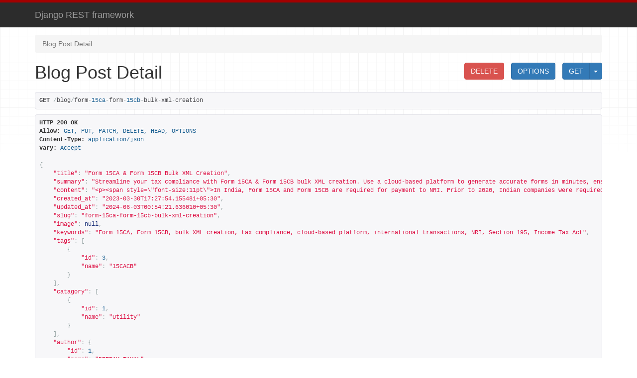

--- FILE ---
content_type: text/html; charset=utf-8
request_url: https://www.wraptax.com/blog/form-15ca-form-15cb-bulk-xml-creation
body_size: 3707
content:




<!DOCTYPE html>
<html>
  <head>
    

      
        <meta http-equiv="Content-Type" content="text/html; charset=utf-8"/>
        <meta name="robots" content="NONE,NOARCHIVE" />
      

      <title>Blog Post Detail – Django REST framework</title>

      
        
          <link rel="stylesheet" type="text/css" href="/static/rest_framework/css/bootstrap.min.css"/>
          <link rel="stylesheet" type="text/css" href="/static/rest_framework/css/bootstrap-tweaks.css"/>
        

        <link rel="stylesheet" type="text/css" href="/static/rest_framework/css/prettify.css"/>
        <link rel="stylesheet" type="text/css" href="/static/rest_framework/css/default.css"/>
        
      

    
  </head>

  
  <body class="">

    <div class="wrapper">
      
        <div class="navbar navbar-static-top navbar-inverse"
             role="navigation" aria-label="navbar">
          <div class="container">
            <span>
              
                <a class='navbar-brand' rel="nofollow" href='https://www.django-rest-framework.org/'>
                    Django REST framework
                </a>
              
            </span>
            <ul class="nav navbar-nav pull-right">
              
                
                  
                
              
            </ul>
          </div>
        </div>
      

      <div class="container">
        
          <ul class="breadcrumb">
            
              
                <li class="active"><a href="/blog/form-15ca-form-15cb-bulk-xml-creation">Blog Post Detail</a></li>
              
            
          </ul>
        

        <!-- Content -->
        <div id="content" role="main" aria-label="content">
          

          <div class="region"  aria-label="request form">
          
          
          
            <form id="get-form" class="pull-right">
              <fieldset>
                
                  <div class="btn-group format-selection">
                    <a class="btn btn-primary js-tooltip" href="/blog/form-15ca-form-15cb-bulk-xml-creation" rel="nofollow" title="Make a GET request on the Blog Post Detail resource">GET</a>

                    <button class="btn btn-primary dropdown-toggle js-tooltip" data-toggle="dropdown" title="Specify a format for the GET request">
                      <span class="caret"></span>
                    </button>
                    <ul class="dropdown-menu">
                      
                        <li>
                          <a class="js-tooltip format-option" href="/blog/form-15ca-form-15cb-bulk-xml-creation?format=json" rel="nofollow" title="Make a GET request on the Blog Post Detail resource with the format set to `json`">json</a>
                        </li>
                      
                        <li>
                          <a class="js-tooltip format-option" href="/blog/form-15ca-form-15cb-bulk-xml-creation?format=api" rel="nofollow" title="Make a GET request on the Blog Post Detail resource with the format set to `api`">api</a>
                        </li>
                      
                    </ul>
                  </div>
                
              </fieldset>
            </form>
          

          
            <form class="button-form" action="/blog/form-15ca-form-15cb-bulk-xml-creation" data-method="OPTIONS">
              <button class="btn btn-primary js-tooltip" title="Make an OPTIONS request on the Blog Post Detail resource">OPTIONS</button>
            </form>
          

          
            <button class="btn btn-danger button-form js-tooltip" title="Make a DELETE request on the Blog Post Detail resource" data-toggle="modal" data-target="#deleteModal">DELETE</button>

            <!-- Delete Modal -->
            <div class="modal fade" id="deleteModal" tabindex="-1" role="dialog" aria-labelledby="myModalLabel" aria-hidden="true">
              <div class="modal-dialog">
                <div class="modal-content">
                  <div class="modal-body">
                    <h4 class="text-center">Are you sure you want to delete this Blog Post Detail?</h4>
                  </div>
                  <div class="modal-footer">
                    <button type="button" class="btn btn-default" data-dismiss="modal">Cancel</button>
                    <form class="button-form" action="/blog/form-15ca-form-15cb-bulk-xml-creation" data-method="DELETE">
                      <button class="btn btn-danger">Delete</button>
                    </form>
                  </div>
                </div>
              </div>
            </div>
          

          

          

          
          </div>

            <div class="content-main" role="main"  aria-label="main content">
              <div class="page-header">
                <h1>Blog Post Detail</h1>
              </div>
              <div style="float:left">
                
                  <p></p>
                
              </div>

              

              <div class="request-info" style="clear: both" aria-label="request info">
                <pre class="prettyprint"><b>GET</b> /blog/form-15ca-form-15cb-bulk-xml-creation</pre>
              </div>

              <div class="response-info" aria-label="response info">
                <pre class="prettyprint"><span class="meta nocode"><b>HTTP 200 OK</b>
<b>Allow:</b> <span class="lit">GET, PUT, PATCH, DELETE, HEAD, OPTIONS</span>
<b>Content-Type:</b> <span class="lit">application/json</span>
<b>Vary:</b> <span class="lit">Accept</span>

</span>{
    &quot;title&quot;: &quot;Form 15CA &amp; Form 15CB Bulk XML Creation&quot;,
    &quot;summary&quot;: &quot;Streamline your tax compliance with Form 15CA &amp; Form 15CB bulk XML creation. Use a cloud-based platform to generate accurate forms in minutes, ensuring compliance with international transaction regulations. Save time and money while focusing on growing your business.&quot;,
    &quot;content&quot;: &quot;&lt;p&gt;&lt;span style=\&quot;font-size:11pt\&quot;&gt;In India, Form 15CA and Form 15CB are required for payment to NRI. Prior to 2020, Indian companies were required to pay dividend distribution tax (DDT) on dividends paid to shareholders, including non-resident Indians (NRIs). However, in 2020, the government abolished DDT, which shifted the responsibility of tax deduction on dividend payments to NRIs to the companies themselves, as per Section 195 of the Income Tax Act.&lt;/span&gt;&lt;/p&gt;\r\n\r\n&lt;p&gt;&lt;span style=\&quot;font-size:11pt\&quot;&gt;This change has led to an increased need for companies to file Form 15CA and Form 15CB to ensure compliance with tax regulations. But filling out these forms manually can be time-consuming and error-prone. &lt;/span&gt;&lt;/p&gt;\r\n\r\n&lt;p&gt;&lt;span style=\&quot;font-size:11pt\&quot;&gt;By using a cloud-based online platform for bulk XML creation, you can automate your tax compliance and save time. Here are just a few of the benefits:&lt;/span&gt;&lt;/p&gt;\r\n\r\n&lt;ul&gt;\r\n\t&lt;li&gt;&lt;span style=\&quot;font-size:11pt\&quot;&gt;&lt;strong&gt;Speed&lt;/strong&gt;: Manually filling out Form 15CA and Form 15CB can take hours, if not days. But with this tool, you can upload all of your data at once and generate the required forms in just minutes.&lt;/span&gt;&lt;/li&gt;\r\n\t&lt;li&gt;&lt;span style=\&quot;font-size:11pt\&quot;&gt;&lt;strong&gt;Accuracy&lt;/strong&gt;: Manual data entry is prone to errors, which can lead to compliance issues and penalties. With bulk XML creation, you can be confident that your forms are accurate and complete.&lt;/span&gt;&lt;/li&gt;\r\n\t&lt;li&gt;&lt;span style=\&quot;font-size:11pt\&quot;&gt;&lt;strong&gt;Convenience&lt;/strong&gt;: You can access the online platform from anywhere, at any time. No need to be physically present in your office or carry around physical copies of your forms.&lt;/span&gt;&lt;/li&gt;\r\n&lt;/ul&gt;\r\n\r\n&lt;p&gt;&lt;span style=\&quot;font-size:11pt\&quot;&gt;So, how does bulk XML creation work?&lt;br /&gt;\r\n&lt;br /&gt;\r\nIt&amp;#39;s simple. You upload a file with all of your transaction data, and the online platform generates the required Form 15CA and Form 15CB in bulk XML format. You can then submit the forms directly to Income Tax Portal.&lt;/span&gt;&lt;/p&gt;\r\n\r\n&lt;p&gt;&lt;span style=\&quot;font-size:11pt\&quot;&gt;Try our online platform for Form 15CA and Form 15CB bulk XML creation today and experience the benefits for yourself.&lt;br /&gt;\r\n&lt;br /&gt;\r\n&lt;strong&gt;&lt;u&gt;Register Now&lt;/u&gt; or contact us at:&lt;br /&gt;\r\n&lt;a href=\&quot;mailto:support@wraptax.com\&quot; style=\&quot;color:blue; text-decoration:underline\&quot;&gt;support@wraptax.com&lt;/a&gt;&lt;br /&gt;\r\n+91 9999260234&lt;/strong&gt;&lt;/span&gt;&lt;/p&gt;\r\n\r\n&lt;p&gt;&amp;nbsp;&lt;/p&gt;\r\n\r\n&lt;p&gt;&lt;iframe frameborder=\&quot;0\&quot; height=\&quot;315\&quot; src=\&quot;https://www.youtube.com/embed/dxbJTqk6T58\&quot; title=\&quot;YouTube video player\&quot; width=\&quot;560\&quot;&gt;&lt;/iframe&gt;&lt;/p&gt;&quot;,
    &quot;created_at&quot;: &quot;2023-03-30T17:27:54.155481+05:30&quot;,
    &quot;updated_at&quot;: &quot;2024-06-03T00:54:21.636010+05:30&quot;,
    &quot;slug&quot;: &quot;form-15ca-form-15cb-bulk-xml-creation&quot;,
    &quot;image&quot;: null,
    &quot;keywords&quot;: &quot;Form 15CA, Form 15CB, bulk XML creation, tax compliance, cloud-based platform, international transactions, NRI, Section 195, Income Tax Act&quot;,
    &quot;tags&quot;: [
        {
            &quot;id&quot;: 3,
            &quot;name&quot;: &quot;15CACB&quot;
        }
    ],
    &quot;catagory&quot;: [
        {
            &quot;id&quot;: 1,
            &quot;name&quot;: &quot;Utility&quot;
        }
    ],
    &quot;author&quot;: {
        &quot;id&quot;: 1,
        &quot;name&quot;: &quot;DEEPAK TAYAL&quot;,
        &quot;photo&quot;: &quot;<a href="https://wraptaxmedia.s3.amazonaws.com/author_photos/Deepak_Tayal_pic.jpg" rel="nofollow">https://wraptaxmedia.s3.amazonaws.com/author_photos/Deepak_Tayal_pic.jpg</a>&quot;,
        &quot;qualification&quot;: &quot;Chartered Accountant&quot;,
        &quot;bio&quot;: &quot;LLB | BRSR | FAFD | BlockChain | Artificial Intelligence | IFRS&quot;
    }
}</pre>
              </div>
            </div>

            
              

              
            
          
        </div><!-- /.content -->
      </div><!-- /.container -->
    </div><!-- ./wrapper -->

    

    
      <script>
        window.drf = {
          csrfHeaderName: "X-CSRFTOKEN",
          csrfToken: "aJThRe2aTlp2eDRkkl0rJV0Ls7da3t9PS8sjyFMOmG2OD5gxUBPF3pETxCQHAzKg"
        };
      </script>
      <script src="/static/rest_framework/js/jquery-3.4.1.min.js"></script>
      <script src="/static/rest_framework/js/ajax-form.js"></script>
      <script src="/static/rest_framework/js/csrf.js"></script>
      <script src="/static/rest_framework/js/bootstrap.min.js"></script>
      <script src="/static/rest_framework/js/prettify-min.js"></script>
      <script src="/static/rest_framework/js/default.js"></script>
      <script>
        $(document).ready(function() {
          $('form').ajaxForm();
        });
      </script>
    

  </body>
  
</html>


--- FILE ---
content_type: text/css
request_url: https://www.wraptax.com/static/rest_framework/css/bootstrap-tweaks.css
body_size: 3385
content:
/*

This CSS file contains some tweaks specific to the included Bootstrap theme.
It's separate from `style.css` so that it can be easily overridden by replacing
a single block in the template.

*/

.form-actions {
  background: transparent;
  border-top-color: transparent;
  padding-top: 0;
  text-align: right;
}

#generic-content-form textarea {
  font-family:Consolas,Monaco,Lucida Console,Liberation Mono,DejaVu Sans Mono,Bitstream Vera Sans Mono,Courier New, monospace;
  font-size: 80%;
}

.navbar-inverse .brand a {
  color: #999999;
}
.navbar-inverse .brand:hover a {
  color: white;
  text-decoration: none;
}

/* custom navigation styles */
.navbar {
  width: 100%;
  position: fixed;
  left: 0;
  top: 0;
}

.navbar {
  background: #2C2C2C;
  color: white;
  border: none;
  border-top: 5px solid #A30000;
  border-radius: 0px;
}

.navbar .nav li, .navbar .nav li a, .navbar .brand:hover {
  color: white;
}

.nav-list > .active > a, .nav-list > .active > a:hover {
  background: #2C2C2C;
}

.navbar .dropdown-menu li a, .navbar .dropdown-menu li {
  color: #A30000;
}

.navbar .dropdown-menu li a:hover {
  background: #EEEEEE;
  color: #C20000;
}

ul.breadcrumb {
  margin: 70px 0 0 0;
}

.breadcrumb li.active a {
  color: #777;
}

.pagination>.disabled>a,
.pagination>.disabled>a:hover,
.pagination>.disabled>a:focus {
  cursor: not-allowed;
  pointer-events: none;
}

.pager>.disabled>a,
.pager>.disabled>a:hover,
.pager>.disabled>a:focus {
  pointer-events: none;
}

.pager .next {
  margin-left: 10px;
}

/*=== dabapps bootstrap styles ====*/

html {
  width:100%;
  background: none;
}

/*body, .navbar .container-fluid {
  max-width: 1150px;
  margin: 0 auto;
}*/

body {
  background: url("../img/grid.png") repeat-x;
  background-attachment: fixed;
}

#content {
  margin: 0;
  padding-bottom: 60px;
}

/* sticky footer and footer */
html, body {
  height: 100%;
}

.wrapper {
  position: relative;
  top: 0;
  left: 0;
  padding-top: 60px;
  margin: -60px 0;
  min-height: 100%;
}

.form-switcher {
  margin-bottom: 0;
}

.well {
  -webkit-box-shadow: none;
     -moz-box-shadow: none;
          box-shadow: none;
}

.well .form-actions {
  padding-bottom: 0;
  margin-bottom: 0;
}

.well form {
  margin-bottom: 0;
}

.nav-tabs {
  border: 0;
}

.nav-tabs > li {
  float: right;
}

.nav-tabs li a {
  margin-right: 0;
}

.nav-tabs > .active > a {
  background: #F5F5F5;
}

.nav-tabs > .active > a:hover {
  background: #F5F5F5;
}

.tabbable.first-tab-active .tab-content {
  border-top-right-radius: 0;
}

footer {
  position: absolute;
  bottom: 0;
  left: 0;
  clear: both;
  z-index: 10;
  height: 60px;
  width: 95%;
  margin: 0 2.5%;
}

footer p {
  text-align: center;
  color: gray;
  border-top: 1px solid #DDDDDD;
  padding-top: 10px;
}

footer a {
  color: gray !important;
  font-weight: bold;
}

footer a:hover {
  color: gray;
}

.page-header {
  border-bottom: none;
  padding-bottom: 0px;
  margin: 0;
}

/* custom general page styles */
.hero-unit h1, .hero-unit h2 {
  color: #A30000;
}

body a {
  color: #A30000;
}

body a:hover {
  color: #c20000;
}

.request-info {
  clear:both;
}

.horizontal-checkbox label {
  padding-top: 0;
}

.horizontal-checkbox label {
  padding-top: 0 !important;
}

.horizontal-checkbox input {
  float: left;
  width: 20px;
  margin-top: 3px;
}

.modal-footer form {
  margin-left: 5px;
  margin-right: 5px;
}


--- FILE ---
content_type: application/javascript
request_url: https://www.wraptax.com/static/rest_framework/js/default.js
body_size: 1268
content:
$(document).ready(function() {
  // JSON highlighting.
  prettyPrint();

  // Bootstrap tooltips.
  $('.js-tooltip').tooltip({
    delay: 1000,
    container: 'body'
  });

  // Deal with rounded tab styling after tab clicks.
  $('a[data-toggle="tab"]:first').on('shown', function(e) {
    $(e.target).parents('.tabbable').addClass('first-tab-active');
  });

  $('a[data-toggle="tab"]:not(:first)').on('shown', function(e) {
    $(e.target).parents('.tabbable').removeClass('first-tab-active');
  });

  $('a[data-toggle="tab"]').click(function() {
    document.cookie = "tabstyle=" + this.name + "; path=/";
  });

  // Store tab preference in cookies & display appropriate tab on load.
  var selectedTab = null;
  var selectedTabName = getCookie('tabstyle');

  if (selectedTabName) {
    selectedTabName = selectedTabName.replace(/[^a-z-]/g, '');
  }

  if (selectedTabName) {
    selectedTab = $('.form-switcher a[name=' + selectedTabName + ']');
  }

  if (selectedTab && selectedTab.length > 0) {
    // Display whichever tab is selected.
    selectedTab.tab('show');
  } else {
    // If no tab selected, display rightmost tab.
    $('.form-switcher a:first').tab('show');
  }

  $(window).on('load', function() {
    $('#errorModal').modal('show');
  });
});


--- FILE ---
content_type: application/javascript
request_url: https://www.wraptax.com/static/rest_framework/js/csrf.js
body_size: 1719
content:
function getCookie(name) {
  var cookieValue = null;

  if (document.cookie && document.cookie != '') {
    var cookies = document.cookie.split(';');

    for (var i = 0; i < cookies.length; i++) {
      var cookie = jQuery.trim(cookies[i]);

      // Does this cookie string begin with the name we want?
      if (cookie.substring(0, name.length + 1) == (name + '=')) {
        cookieValue = decodeURIComponent(cookie.substring(name.length + 1));
        break;
      }
    }
  }

  return cookieValue;
}

function csrfSafeMethod(method) {
  // these HTTP methods do not require CSRF protection
  return (/^(GET|HEAD|OPTIONS|TRACE)$/.test(method));
}

function sameOrigin(url) {
  // test that a given url is a same-origin URL
  // url could be relative or scheme relative or absolute
  var host = document.location.host; // host + port
  var protocol = document.location.protocol;
  var sr_origin = '//' + host;
  var origin = protocol + sr_origin;

  // Allow absolute or scheme relative URLs to same origin
  return (url == origin || url.slice(0, origin.length + 1) == origin + '/') ||
    (url == sr_origin || url.slice(0, sr_origin.length + 1) == sr_origin + '/') ||
    // or any other URL that isn't scheme relative or absolute i.e relative.
    !(/^(\/\/|http:|https:).*/.test(url));
}

var csrftoken = window.drf.csrfToken;

$.ajaxSetup({
  beforeSend: function(xhr, settings) {
    if (!csrfSafeMethod(settings.type) && sameOrigin(settings.url)) {
      // Send the token to same-origin, relative URLs only.
      // Send the token only if the method warrants CSRF protection
      // Using the CSRFToken value acquired earlier
      xhr.setRequestHeader(window.drf.csrfHeaderName, csrftoken);
    }
  }
});


--- FILE ---
content_type: application/javascript
request_url: https://www.wraptax.com/static/rest_framework/js/ajax-form.js
body_size: 3597
content:
function replaceDocument(docString) {
  var doc = document.open("text/html");

  doc.write(docString);
  doc.close();
}

function doAjaxSubmit(e) {
  var form = $(this);
  var btn = $(this.clk);
  var method = (
    btn.data('method') ||
    form.data('method') ||
    form.attr('method') || 'GET'
  ).toUpperCase();

  if (method === 'GET') {
    // GET requests can always use standard form submits.
    return;
  }

  var contentType =
    form.find('input[data-override="content-type"]').val() ||
    form.find('select[data-override="content-type"] option:selected').text();

  if (method === 'POST' && !contentType) {
    // POST requests can use standard form submits, unless we have
    // overridden the content type.
    return;
  }

  // At this point we need to make an AJAX form submission.
  e.preventDefault();

  var url = form.attr('action');
  var data;

  if (contentType) {
    data = form.find('[data-override="content"]').val() || ''

    if (contentType === 'multipart/form-data') {
      // We need to add a boundary parameter to the header
      // We assume the first valid-looking boundary line in the body is correct
      // regex is from RFC 2046 appendix A
      var boundaryCharNoSpace = "0-9A-Z'()+_,-./:=?";
      var boundaryChar = boundaryCharNoSpace + ' ';
      var re = new RegExp('^--([' + boundaryChar + ']{0,69}[' + boundaryCharNoSpace + '])[\\s]*?$', 'im');
      var boundary = data.match(re);
      if (boundary !== null) {
        contentType += '; boundary="' + boundary[1] + '"';
      }
      // Fix textarea.value EOL normalisation (multipart/form-data should use CR+NL, not NL)
      data = data.replace(/\n/g, '\r\n');
    }
  } else {
    contentType = form.attr('enctype') || form.attr('encoding')

    if (contentType === 'multipart/form-data') {
      if (!window.FormData) {
        alert('Your browser does not support AJAX multipart form submissions');
        return;
      }

      // Use the FormData API and allow the content type to be set automatically,
      // so it includes the boundary string.
      // See https://developer.mozilla.org/en-US/docs/Web/API/FormData/Using_FormData_Objects
      contentType = false;
      data = new FormData(form[0]);
    } else {
      contentType = 'application/x-www-form-urlencoded; charset=UTF-8'
      data = form.serialize();
    }
  }

  var ret = $.ajax({
    url: url,
    method: method,
    data: data,
    contentType: contentType,
    processData: false,
    headers: {
      'Accept': 'text/html; q=1.0, */*'
    },
  });

  ret.always(function(data, textStatus, jqXHR) {
    if (textStatus != 'success') {
      jqXHR = data;
    }

    var responseContentType = jqXHR.getResponseHeader("content-type") || "";

    if (responseContentType.toLowerCase().indexOf('text/html') === 0) {
      replaceDocument(jqXHR.responseText);

      try {
        // Modify the location and scroll to top, as if after page load.
        history.replaceState({}, '', url);
        scroll(0, 0);
      } catch (err) {
        // History API not supported, so redirect.
        window.location = url;
      }
    } else {
      // Not HTML content. We can't open this directly, so redirect.
      window.location = url;
    }
  });

  return ret;
}

function captureSubmittingElement(e) {
  var target = e.target;
  var form = this;

  form.clk = target;
}

$.fn.ajaxForm = function() {
  var options = {}

  return this
    .unbind('submit.form-plugin  click.form-plugin')
    .bind('submit.form-plugin', options, doAjaxSubmit)
    .bind('click.form-plugin', options, captureSubmittingElement);
};
